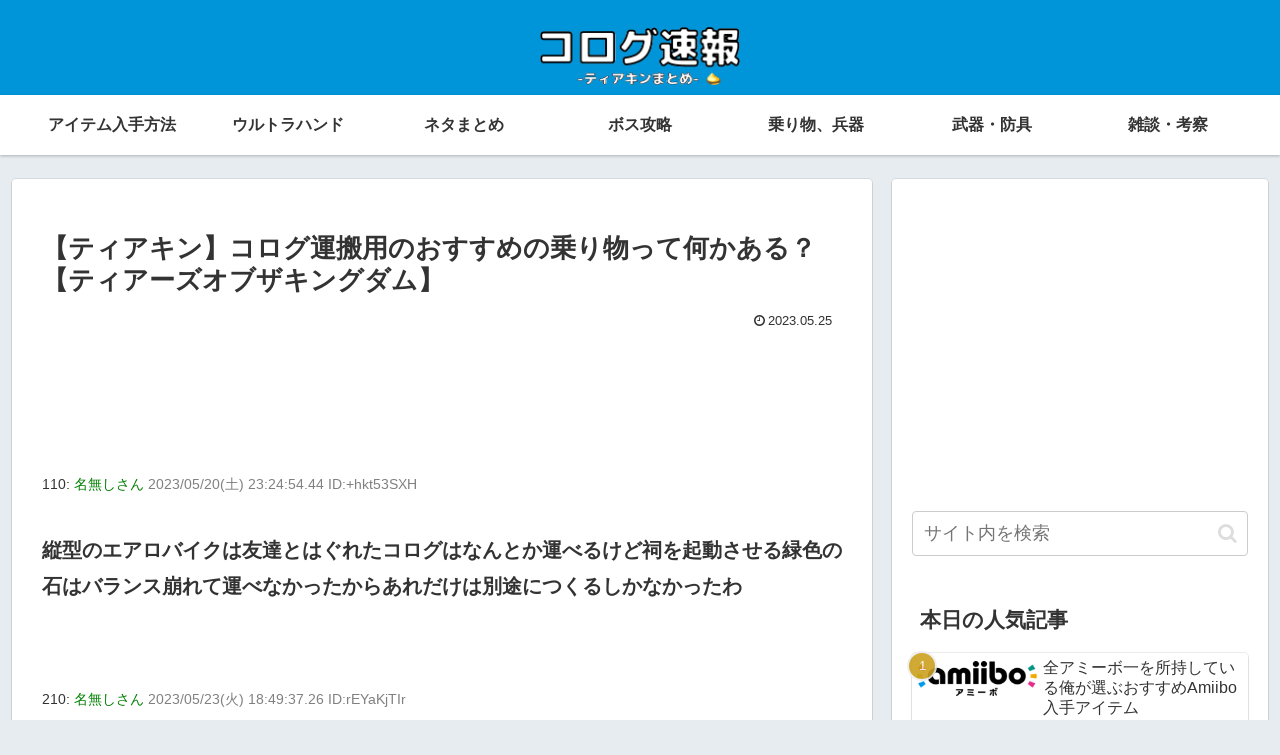

--- FILE ---
content_type: text/html; charset=utf-8
request_url: https://www.google.com/recaptcha/api2/aframe
body_size: 267
content:
<!DOCTYPE HTML><html><head><meta http-equiv="content-type" content="text/html; charset=UTF-8"></head><body><script nonce="Y5nzd_5xc-OVzEYp2wQlIg">/** Anti-fraud and anti-abuse applications only. See google.com/recaptcha */ try{var clients={'sodar':'https://pagead2.googlesyndication.com/pagead/sodar?'};window.addEventListener("message",function(a){try{if(a.source===window.parent){var b=JSON.parse(a.data);var c=clients[b['id']];if(c){var d=document.createElement('img');d.src=c+b['params']+'&rc='+(localStorage.getItem("rc::a")?sessionStorage.getItem("rc::b"):"");window.document.body.appendChild(d);sessionStorage.setItem("rc::e",parseInt(sessionStorage.getItem("rc::e")||0)+1);localStorage.setItem("rc::h",'1769005013068');}}}catch(b){}});window.parent.postMessage("_grecaptcha_ready", "*");}catch(b){}</script></body></html>